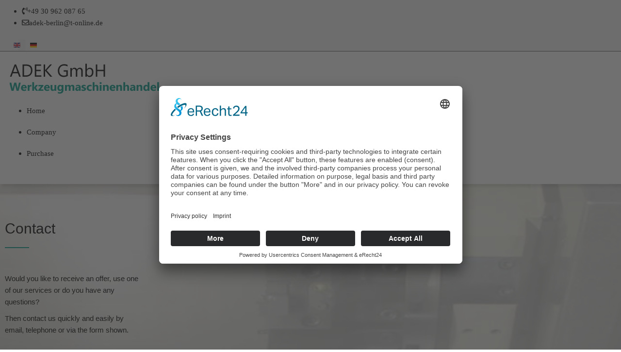

--- FILE ---
content_type: text/html; charset=utf-8
request_url: https://adek-berlin.de/en/contact
body_size: 13019
content:

<!DOCTYPE html>
<html lang="en-gb" dir="ltr" >
<head><!--adek-berlin--><!--JMG Disable Google Font 5.1.19--><!--20 js sources localized--><!--15 CSS sources localized-->
	<meta charset="utf-8">
	<meta name="generator" content="Joomla! - Open Source Content Management">
	<title>Contact</title>
	<link href="/en/contact?format=feed&amp;type=rss" rel="alternate" type="application/rss+xml" title="Contact">
	<link href="/en/contact?format=feed&amp;type=atom" rel="alternate" type="application/atom+xml" title="Contact">
	<link href="https://adek-berlin.de/en/contact" rel="alternate" hreflang="en-GB">
	<link href="https://adek-berlin.de/kontakt" rel="alternate" hreflang="de-DE">
	<link href="/favicon.ico" rel="icon" type="image/vnd.microsoft.icon">
<link href="/media/mod_languages/css/template.min.css?f283eb5cd4346fc52ffc28533e82fe1f" rel="stylesheet" />
	<link href="/media/vendor/joomla-custom-elements/css/joomla-alert.min.css?0.2.0" rel="stylesheet" />
	<link href="/components/com_pagebuilderck/assets/pagebuilderck.css?ver=2.18.6" rel="stylesheet" />
	<link href="/components/com_pagebuilderck/assets/font-awesome.min.css" rel="stylesheet" />
	<link href="/media/com_convertforms/css/convertforms.css?f283eb5cd4346fc52ffc28533e82fe1f" rel="stylesheet" />
	<link href="/plugins/system/cookiesck/assets/front.css?ver=3.3.1" rel="stylesheet" />
	<link href="/media/plg_system_imageeffectck/css/imageeffectck.css?ver=2.2.7" rel="stylesheet" />
	<link href="/plugins/system/mediabox_ck/assets/mediaboxck.css?ver=2.6.0" rel="stylesheet" />
	<link href="/modules/mod_maximenuck/themes/custom/css/maximenuck_maximenuck130.css" rel="stylesheet" />
	<link href="/media/com_maximenuck/assets/fontawesome.all.min.css" rel="stylesheet" />
	<link href="/modules/mod_maximenuck/themes/custom/css/maximenuck_maximenuck136.css" rel="stylesheet" />
	<style>.pbck-container { max-width: 1000px}</style>
	<style>@media only screen and (min-width:1201px){
.ckhide5 { display: none !important; } 
.ckstack5 > .inner { display: block; }
.ckstack5 > .inner > .blockck { float: none !important; width: auto !important; display: block; margin-left: 0 !important;}
}@media only screen and (max-width:1200px) and (min-width:993px){
.ckhide4 { display: none !important; } 
.ckstack4 > .inner { display: block; }
.ckstack4 > .inner > .blockck { float: none !important; width: auto !important; display: block; margin-left: 0 !important;}
}@media only screen and (max-width:992px) and (min-width:769px){
.ckhide3 { display: none !important; } 
.ckstack3 > .inner { display: block; }
.ckstack3 > .inner > .blockck { float: none !important; width: auto !important; display: block; margin-left: 0 !important;}
}@media only screen and (max-width:768px) and (min-width:577px){
.ckhide2 { display: none !important; } 
.ckstack2 > .inner { display: block; }
.ckstack2 > .inner > .blockck { float: none !important; width: auto !important; display: block; margin-left: 0 !important;}
}@media only screen and (max-width:576px){
.ckhide1 { display: none !important; } 
.ckstack1 > .inner { display: block; }
.ckstack1 > .inner > .blockck { float: none !important; width: auto !important; display: block; margin-left: 0 !important;}
}</style>
	<style>[data-id="maximenuck136"] .mobilemenuck-item-counter {
	display: inline-block;
	margin: 0 5px;
	padding: 10px;
	font-size: 12px;
	line-height: 0;
	background: rgba(0,0,0,0.3);
	color: #eee;
	border-radius: 10px;
	height: 20px;
	transform: translate(10px,-3px);
	box-sizing: border-box;
}

[data-id="maximenuck136"] .mobilemenuck-backbutton svg {
	width: 14px;
	fill: #fff;
	position: relative;
	left: -5px;
	top: -2px;
}
/* Mobile Menu CK - https://www.joomlack.fr */
/* Automatic styles */

.mobilemenuck-bar {display:none;position:relative;left:0;top:0;right:0;z-index:100;}
.mobilemenuck-bar-title {display: block;}
.mobilemenuck-bar-button {cursor:pointer;box-sizing: border-box;position:absolute; top: 0; right: 0;line-height:0.8em;font-family:Segoe UI;text-align: center;}
.mobilemenuck {box-sizing: border-box;width: 100%;}
.mobilemenuck-topbar {position:relative;}
.mobilemenuck-title {display: block;}
.mobilemenuck-button {cursor:pointer;box-sizing: border-box;position:absolute; top: 0; right: 0;line-height:0.8em;font-family:Segoe UI;text-align: center;}
.mobilemenuck a {display:block;text-decoration: none;}
.mobilemenuck a:hover {text-decoration: none;}
.mobilemenuck .mobilemenuck-item > div {position:relative;}
.mobilemenuck-lock-button.mobilemenuck-button {right:45px}
.mobilemenuck-lock-button.mobilemenuck-button svg {max-height:50%;}
.mobilemenuck-lock-button.mobilemenuck-button::after {display: block;content: "";height: 100%;width: 100%;z-index: 1;position: absolute;top: 0;left: 0;}
.mobilemenuck[data-display="flyout"] {overflow: initial !important;}
.mobilemenuck[data-display="flyout"] .level1 + .mobilemenuck-submenu {position:absolute;top:0;left:auto;display:none;height:100vh;left:100%;}
.mobilemenuck[data-display="flyout"] .level2 + .mobilemenuck-submenu {position:absolute;top:0;left:auto;display:none;height:100vh;left:100%;}
.mobilemenuck[data-display="flyout"][data-effect*="slideright"] .level1 + .mobilemenuck-submenu {right:100%;left:auto;}
.mobilemenuck[data-display="flyout"][data-effect*="slideright"] .level2 + .mobilemenuck-submenu {right:100%;left:auto;}
@media screen and (max-width: 640px) {
.mobilemenuck[data-display="flyout"] .level1 + .mobilemenuck-submenu {position:static;width: initial !important;height: initial;}
}
@media screen and (max-width: 1000px) {
.mobilemenuck[data-display="flyout"] .level2 + .mobilemenuck-submenu {position:static;width: initial !important;height: initial;}
}
.mobilemenuck-backbutton { cursor: pointer; }.mobilemenuck-backbutton:hover { opacity: 0.7; }/* for accordion */
.mobilemenuck-togglericon:after {cursor:pointer;text-align:center;display:block;position: absolute;right: 0;top: 0;content:"+";}
.mobilemenuck .open .mobilemenuck-togglericon:after {content:"-";}

[data-id="maximenuck136"] .mobilemenuck-bar-title {
	background: #FFFFFF;
	background-image: -o-linear-gradient(center top,#FFFFFF, #FFFFFF 100%);
	background-image: -webkit-gradient(linear, left top, left bottom,from(#FFFFFF), color-stop(100%, #FFFFFF));
	background-image: -moz-linear-gradient(center top,#FFFFFF, #FFFFFF 100%);
	background-image: linear-gradient(to bottom,#FFFFFF, #FFFFFF 100%);
	color: #FFFFFF;
	margin-right: 0px;
	margin-bottom: 0px;
	margin-left: 0px;
	padding-right: 0px;
	padding-bottom: 0px;
	padding-left: 0px;
	text-align: left;
	font-weight: normal;
	text-indent: 30px;
	line-height: 60px;
	font-size: 20px;
}

[data-id="maximenuck136"] .mobilemenuck-bar-title a {
	color: #FFFFFF;
	font-weight: normal;
	text-indent: 30px;
	line-height: 60px;
	font-size: 20px;
}

[data-id="maximenuck136"] .mobilemenuck-bar-button {
	-moz-border-radius: 50% 0px 0px 50%;
	-o-border-radius: 50% 0px 0px 50%;
	-webkit-border-radius: 50% 0px 0px 50%;
	border-radius: 50% 0px 0px 50%;
	height: 65px;
	width: 50px;
	color: #000000;
	margin-right: 20px;
	font-weight: bold;
	text-indent: 30px;
	line-height: 60px;
	font-size: 40px;
}

[data-id="maximenuck136"] .mobilemenuck-bar-button a {
	color: #000000;
	font-weight: bold;
	text-indent: 30px;
	line-height: 60px;
	font-size: 40px;
}

[data-id="maximenuck136"].mobilemenuck {
	background: #FFFFFF;
	background-image: -o-linear-gradient(center top,#FFFFFF, #FFFFFF 100%);
	background-image: -webkit-gradient(linear, left top, left bottom,from(#FFFFFF), color-stop(100%, #FFFFFF));
	background-image: -moz-linear-gradient(center top,#FFFFFF, #FFFFFF 100%);
	background-image: linear-gradient(to bottom,#FFFFFF, #FFFFFF 100%);
	color: #000000;
	margin-top: 10px;
	margin-right: 0px;
	margin-bottom: 0px;
	margin-left: 0px;
	padding-right: 0px;
	padding-bottom: 10px;
	padding-left: 10px;
	font-size: 15px;
}

[data-id="maximenuck136"].mobilemenuck a {
	color: #000000;
	font-size: 15px;
}

[data-id="maximenuck136"] .mobilemenuck-title {
	height: 60px;
	color: #FFFFFF;
	margin-right: 0px;
	margin-bottom: 0px;
	margin-left: 0px;
	text-align: left;
	text-indent: 20px;
	line-height: 60px;
	font-size: 20px;
}

[data-id="maximenuck136"] .mobilemenuck-title a {
	color: #FFFFFF;
	text-indent: 20px;
	line-height: 60px;
	font-size: 20px;
}

[data-id="maximenuck136"] .mobilemenuck-button {
	-moz-border-radius: 50% 50% 50% 50%;
	-o-border-radius: 50% 50% 50% 50%;
	-webkit-border-radius: 50% 50% 50% 50%;
	border-radius: 50% 50% 50% 50%;
	height: 60px;
	width: 60px;
	color: #000000;
	margin-bottom: 0px;
	margin-left: 0px;
	line-height: 60px;
	font-size: 40px;
}

[data-id="maximenuck136"] .mobilemenuck-button a {
	color: #000000;
	line-height: 60px;
	font-size: 40px;
}

[data-id="maximenuck136"] .mobilemenuck-item > .level1 {
	background: #000000;
	background: rgba(0,0,0,0.4);
	-pie-background: rgba(0,0,0,0.4);
	color: #FFFFFF;
	margin-top: 5px;
	margin-right: 10px;
	margin-bottom: 5px;
	margin-left: 10px;
	padding-top: 5px;
	padding-bottom: 5px;
	padding-left: 45px;
	line-height: 35px;
}

[data-id="maximenuck136"] .mobilemenuck-item > .level1 a {
	color: #FFFFFF;
	line-height: 35px;
}

[data-id="maximenuck136"] .mobilemenuck-item > .level2 {
	background: #000000;
	background: rgba(0,0,0,0.2);
	-pie-background: rgba(0,0,0,0.2);
	color: #FFFFFF;
	margin-top: 5px;
	margin-right: 10px;
	margin-bottom: 5px;
	margin-left: 10px;
	padding-top: 5px;
	padding-bottom: 5px;
	padding-left: 45px;
	line-height: 35px;
}

[data-id="maximenuck136"] .mobilemenuck-item > .level2 a {
	color: #FFFFFF;
	line-height: 35px;
}

[data-id="maximenuck136"] .level2 + .mobilemenuck-submenu .mobilemenuck-item > div {
	color: #FFFFFF;
	margin-top: 5px;
	margin-right: 10px;
	margin-bottom: 5px;
	margin-left: 10px;
	padding-top: 5px;
	padding-bottom: 5px;
	padding-left: 65px;
	line-height: 35px;
}

[data-id="maximenuck136"] .level2 + .mobilemenuck-submenu .mobilemenuck-item > div a {
	color: #FFFFFF;
	line-height: 35px;
}

[data-id="maximenuck136"] .mobilemenuck-togglericon:after {
	height: 35px;
	width: 35px;
	color: #FFFFFF;
	margin-right: 30px;
	line-height: 35px;
	font-size: 30px;
}

[data-id="maximenuck136"] .mobilemenuck-togglericon:after a {
	color: #FFFFFF;
	line-height: 35px;
	font-size: 30px;
}[data-id="maximenuck136"] + #mobilemenuck-overlay {
	position: fixed;
	top: 0;
	background: #000000;
	opacity: 0.3;
	left: 0;
	right: 0;
	bottom: 0;
	z-index: 9;
}.mobilemenuck-logo { text-align: center; }.mobilemenuck-logo-left { text-align: left; }.mobilemenuck-logo-right { text-align: right; }.mobilemenuck-logo a { display: inline-block; }</style>
	<style>
        #cf_2 .cf-btn:after { 
            border-radius: 5px
        }
    </style>
	<style>.convertforms {
                --color-primary: #4285F4;
--color-success: #0F9D58;
--color-danger: #DB4437;
--color-warning: #F4B400;
--color-default: #444;
--color-grey: #ccc;

            }
        </style>
	<style>#cf_2 {
                --font: Arial;
--max-width: 950px;
--background-color: none;
--border-radius: 0px;
--control-gap: 10px;
--label-color: #000000;
--label-size: 15px;
--label-weight: 400;
--input-color: #888888;
--input-text-align: left;
--input-background-color: #ffffff;
--input-border-color: #cccccc;
--input-border-radius: 3px;
--input-size: 15px;
--input-padding: 7px 10px;

            }
        </style>
	<style>.cf-field-hp {
	display: none;
	position: absolute;
	left: -9000px;
}</style>
	<style>  #ID1683632977646 > .inner {  	padding: 10px;  }  #ID1683632977646 {  }#ID1683632977646:hover {  }  #ID1683633157885 > .inner {  	background: #000000;  	background: rgba(0,0,0,0.15);  	-pie-background: rgba(0,0,0,0.15);  	padding: 30px;  }  #ID1683633157885 {  }#ID1683633157885:hover {  }  #row_ID1683632977597  {  	background:  url('/images/werkzeugmaschinen-back.jpg') center center no-repeat scroll;  	background-size: cover;  	padding-top: 5%;  	padding-bottom: 5%;  }    #row_ID1683632977597 a.pbck-link-wrap {  }    #row_ID1683632977597 a.pbck-link-wrap:hover,#row_ID1683632977597 .ckfakehover:hover > a.pbck-link-wrap {  }  #row_ID1683632977597 {  }#row_ID1683632977597:hover {  }[data-gutter="2%"][data-nb="2"]:not(.ckadvancedlayout) [data-width="25"] {width:24%;}[data-gutter="2%"][data-nb="2"].ckadvancedlayout [data-width="25"] {width:25%;}[data-gutter="2%"][data-nb="2"]:not(.ckadvancedlayout) [data-width="75"] {width:74%;}[data-gutter="2%"][data-nb="2"].ckadvancedlayout [data-width="75"] {width:75%;}</style>
	<style>
			#cookiesck {
				position:absolute;
				left:0;
				right: 0;
				top: 0;
				z-index: 1000000;
				min-height: 30px;
				color: #eeeeee;
				background: rgba(0,0,0,0.5);
				text-align: center;
				font-size: 14px;
				line-height: 14px;
			}
			#cookiesck_text {
				padding: 10px 0;
				display: inline-block;
			}
			#cookiesck_buttons {
				float: right;
			}
			.cookiesck_button,
			#cookiesck_accept,
			#cookiesck_decline,
			#cookiesck_settings,
			#cookiesck_readmore {
				float:left;
				padding:10px;
				margin: 5px;
				border-radius: 3px;
				text-decoration: none;
				cursor: pointer;
				transition: all 0.2s ease;
			}
			#cookiesck_readmore {
				float:right;
				color: #fff;
				border: 2px solid transparent;
				transition: all 0.2s ease;
			}
			#cookiesck_readmore:hover {
				border: 2px solid #fff;
			}
			#cookiesck_accept {
				background: #1176a6;
				border: 2px solid #1176a6;
				color: #f5f5f5;
			}
			#cookiesck_accept:hover {
				background: transparent;
				border: 2px solid darkturquoise;
				color: darkturquoise;
			}
			#cookiesck_decline {
				background: #000;
				border: 2px solid #000;
				color: #f5f5f5;
			}
			#cookiesck_decline:hover {
				background: transparent;
				border: 2px solid #fff;
				color: #fff;
			}
			#cookiesck_settings {
				background: #fff;
				border: 2px solid #fff;
				color: #000;
			}
			#cookiesck_settings:hover {
				background: transparent;
				border: 2px solid #fff;
				color: #fff;
			}
			#cookiesck_options {
				display: none;
				width: 30px;
				height: 30px;
				border-radius: 15px;
				box-sizing: border-box;
				position: fixed;
				bottom: 0;
				left: 0;
				margin: 10px;
				border: 1px solid #ccc;
				cursor: pointer;
				background: #fff url(/plugins/system/cookiesck/assets/cookies-icon.svg) center center no-repeat;
				background-size: 80% auto;
				z-index: 1000000;
			}
			#cookiesck_options > .inner {
				display: none;
				width: max-content;
				margin-top: -40px;
				background: rgba(0,0,0,0.7);
				position: absolute;
				font-size: 14px;
				color: #fff;
				padding: 4px 7px;
				border-radius: 3px;
			}
			#cookiesck_options:hover > .inner {
				display: block;
			}
			#cookiesck > div {
				display: flex;
				justify-content: space-around;
				align-items: center;
				flex-direction: column;
			}
			
			
			.cookiesck-iframe-wrap-text {
				position: absolute;
				width: 100%;
				padding: 10px;
				color: #fff;
				top: 50%;
				transform: translate(0,-60%);
				text-align: center;
			}
			.cookiesck-iframe-wrap:hover .cookiesck-iframe-wrap-text {
				color: #333;
			}

		</style>
	<style>.scrollToTop {
			padding: 10px;
			margin: 20px;
			text-align: center; 
			font-weight: bold;
			text-decoration: none;
			position:fixed;
			bottom: 0;
			right: 0;
			opacity: 0;
			transition: opacity 0.2s ease;
			z-index: 100;
			width: 100px;
			height: 100px;
			color: inherit;
			font-size: inheritpx;
			font-family: inherit;
			background-color: none;
			background-image: url(/plugins/system/scrolltock/images/arrow_up.png);
			background-position: center center ;
			background-repeat: no-repeat;
			border: 0px transparent solid;
			border-radius: 0px;
			box-shadow: transparent 0 0 0px;
		}
		.scrollToTop:hover {
			text-decoration:none;
			color: ;
		}.scrolltotop-show { opacity: 1; }</style>
	<style>
			#mbCenter, #mbToolbar {
	background-color: #1a1a1a;
	-webkit-border-radius: 10px;
	-khtml-border-radius: 10px;
	-moz-border-radius: 10px;
	border-radius: 10px;
	-webkit-box-shadow: 0px 5px 20px rgba(0,0,0,0.50);
	-khtml-box-shadow: 0px 5px 20px rgba(0,0,0,0.50);
	-moz-box-shadow: 0px 5px 20px rgba(0,0,0,0.50);
	box-shadow: 0px 5px 20px rgba(0,0,0,0.50);
	/* For IE 8 */
	-ms-filter: "progid:DXImageTransform.Microsoft.Shadow(Strength=5, Direction=180, Color='#000000')";
	/* For IE 5.5 - 7 */
	filter: progid:DXImageTransform.Microsoft.Shadow(Strength=5, Direction=180, Color='#000000');
	}
	
	#mbOverlay {
		background-color: #000;
	}
	
	#mbCenter.mbLoading {
		background-color: #1a1a1a;
	}
	
	#mbBottom {
		color: #999;
	}
	
	#mbTitle, #mbPrevLink, #mbNextLink, #mbCloseLink, #mbPlayLink, #mbPauseLink, #mbZoomMinus, #mbZoomValue, #mbZoomPlus {
		color: #fff;
	}
		</style>
	<style>#ID1683622506130 {  }#ID1683622506130:hover {  }#ID1683622854109 {  }#ID1683622854109:hover {  }#ID1683622412517 {  }#ID1683622412517:hover {  }[data-gutter="2%"][data-nb="1"]:not(.ckadvancedlayout) [data-width="100"] {width:100%;}[data-gutter="2%"][data-nb="1"].ckadvancedlayout [data-width="100"] {width:100%;}</style>
	<style>  #ID1683537479152 .imageck img {  }  #ID1683537479152 {  }#ID1683537479152:hover {  }  #ID1633598699830 > .inner {  	margin-bottom: 15px;  }  #ID1633598699830 {  }#ID1633598699830:hover {  }  #ID1633598702430 > .inner {  	margin-bottom: 15px;  }  #ID1633598702430 {  }#ID1633598702430:hover {  }#ID1683537611288 {  }#ID1683537611288:hover {  }  #row_ID1633598652021  {  	padding-top: 1%;  	padding-bottom: 1%;  }    #row_ID1633598652021 a.pbck-link-wrap {  }    #row_ID1633598652021 a.pbck-link-wrap:hover,#row_ID1633598652021 .ckfakehover:hover > a.pbck-link-wrap {  }  #row_ID1633598652021 {  }#row_ID1633598652021:hover {  }[data-gutter="2%"][data-nb="1"]:not(.ckadvancedlayout) [data-width="100"] {width:100%;}[data-gutter="2%"][data-nb="1"].ckadvancedlayout [data-width="100"] {width:100%;}[data-gutter="2%"][data-nb="3"]:not(.ckadvancedlayout) [data-width="33.333333333333336"] {width:32%;}[data-gutter="2%"][data-nb="3"].ckadvancedlayout [data-width="33.333333333333336"] {width:33.333333333333336%;}[data-gutter="2%"][data-nb="3"]:not(.ckadvancedlayout) [data-width="33.333333333333336"] {width:32%;}[data-gutter="2%"][data-nb="3"].ckadvancedlayout [data-width="33.333333333333336"] {width:33.333333333333336%;}[data-gutter="2%"][data-nb="3"]:not(.ckadvancedlayout) [data-width="33.333333333333336"] {width:32%;}[data-gutter="2%"][data-nb="3"].ckadvancedlayout [data-width="33.333333333333336"] {width:33.333333333333336%;}</style>
	<style>#maximenuck136-mobile-bar, #maximenuck136-mobile-bar-wrap-topfixed { display: none; }
	@media only screen and (max-width:992px){
	#maximenuck136 { display: none !important; }
	#maximenuck136-mobile-bar, #maximenuck136-mobile-bar-wrap-topfixed { display: block; }
	.mobilemenuck-hide {display: none !important;}
     }</style>
	<style>  #ID1683538374672 > .inner {  	padding-left: 10px;  }  #ID1683538374672 {  }#ID1683538374672:hover {  }  #ID1683538395331 > .inner {  	margin-top: 10px;  	margin-left: 30px;  }  #ID1683538395331 {  }#ID1683538395331:hover {  }  #row_ID1683537349309  {  	background: #f5f5f5;  	border-bottom: #585858 1px solid;  }    #row_ID1683537349309 a.pbck-link-wrap {  }    #row_ID1683537349309 a.pbck-link-wrap:hover,#row_ID1683537349309 .ckfakehover:hover > a.pbck-link-wrap {  }  #row_ID1683537349309 {  }#row_ID1683537349309:hover {  }#ID1683554088965 {  }#ID1683554088965:hover {  }  #block_ID1683537309857  {  }    #block_ID1683537309857 a.pbck-link-wrap {  }    #block_ID1683537309857 a.pbck-link-wrap:hover,#block_ID1683537309857 .ckfakehover:hover > a.pbck-link-wrap {  }  #block_ID1683537309857 {  }#block_ID1683537309857:hover {  }#ID1683537339966 {  }#ID1683537339966:hover {  }  #row_ID1683537255387  {  	padding-top: 20px;  	padding-right: 10px;  	padding-bottom: 20px;  	padding-left: 20px;  }    #row_ID1683537255387 a.pbck-link-wrap {  }    #row_ID1683537255387 a.pbck-link-wrap:hover,#row_ID1683537255387 .ckfakehover:hover > a.pbck-link-wrap {  }  #row_ID1683537255387 {  }#row_ID1683537255387:hover {  }[data-gutter="2%"][data-nb="2"]:not(.ckadvancedlayout) [data-width="77"] {width:76%;}[data-gutter="2%"][data-nb="2"].ckadvancedlayout [data-width="77"] {width:77%;}[data-gutter="2%"][data-nb="2"]:not(.ckadvancedlayout) [data-width="23"] {width:22%;}[data-gutter="2%"][data-nb="2"].ckadvancedlayout [data-width="23"] {width:23%;}[data-gutter="2%"][data-nb="2"]:not(.ckadvancedlayout) [data-width="40"] {width:39%;}[data-gutter="2%"][data-nb="2"].ckadvancedlayout [data-width="40"] {width:40%;}[data-gutter="2%"][data-nb="2"]:not(.ckadvancedlayout) [data-width="60"] {width:59%;}[data-gutter="2%"][data-nb="2"].ckadvancedlayout [data-width="60"] {width:60%;}</style>
<script src="/media/vendor/jquery/js/jquery.min.js?3.7.1"></script>
	<script src="/media/legacy/js/jquery-noconflict.min.js?647005fc12b79b3ca2bb30c059899d5994e3e34d"></script>
	<script type="application/json" class="joomla-script-options new">{"com_convertforms":{"baseURL":"\/en\/component\/convertforms","debug":false},"joomla.jtext":{"COM_CONVERTFORMS_INVALID_RESPONSE":"COM_CONVERTFORMS_INVALID_RESPONSE","COM_CONVERTFORMS_INVALID_TASK":"COM_CONVERTFORMS_INVALID_TASK","MEDIABOXCK_SHARE":"Share","MEDIABOXCK_EMAIL":"Email","ERROR":"Error","MESSAGE":"Message","NOTICE":"Notice","WARNING":"Warning","JCLOSE":"Close","JOK":"OK","JOPEN":"Open"},"system.paths":{"root":"","rootFull":"https:\/\/adek-berlin.de\/","base":"","baseFull":"https:\/\/adek-berlin.de\/"},"csrf.token":"5a32589d322a18f5a3b21f2213b2f4cb","system.keepalive":{"interval":1740000,"uri":"\/en\/component\/ajax\/?format=json"}}</script>
	<script src="/media/system/js/core.min.js?37ffe4186289eba9c5df81bea44080aff77b9684"></script>
	<script src="/media/system/js/keepalive-es5.min.js?4eac3f5b0c42a860f0f438ed1bea8b0bdddb3804" defer nomodule></script>
	<script src="/media/system/js/messages-es5.min.js?c29829fd2432533d05b15b771f86c6637708bd9d" nomodule defer></script>
	<script src="/media/system/js/keepalive.min.js?9f10654c2f49ca104ca0449def6eec3f06bd19c0" type="module"></script>
	<script src="/media/system/js/messages.min.js?7f7aa28ac8e8d42145850e8b45b3bc82ff9a6411" type="module"></script>
	<script src="/components/com_pagebuilderck/assets/jquery-uick.min.js?ver=2.18.6"></script>
	<script src="/components/com_pagebuilderck/assets/pagebuilderck.js?ver=2.18.6"></script>
	<script src="/components/com_pagebuilderck/assets/parallaxbackground.js?ver=2.18.6"></script>
	<script src="/media/com_convertforms/js/site.js?f283eb5cd4346fc52ffc28533e82fe1f"></script>
	<script src="/plugins/system/cookiesck/assets/front.js?ver=3.3.1"></script>
	<script src="/media/plg_system_imageeffectck/js/imageeffectck.js"></script>
	<script src="/plugins/system/mediabox_ck/assets/mediaboxck.min.js?ver=2.6.2"></script>
	<script src="/modules/mod_maximenuck/assets/maximenuck.min.js"></script>
	<script src="/media/plg_system_mobilemenuck/assets/mobilemenuck.js?ver=1.5.9"></script>
	<script>var PAGEBUILDERCK_DISABLE_ANIMATIONS = "0";</script>
	<script>
var COOKIESCK = {
	ALLOWED : ["cookiesck","cookiesckiframes","5186c94727c4abb536e2250f7fd77a87"]
	, VALUE : 'yes'
	, UNIQUE_KEY : 'e04f48afc28d9777480f16bc7b9585e4'
	, LOG : '0'
	, LIST : '{}'
	, LIFETIME : '365'
	, DEBUG : '0'
	, TEXT : {
		INFO : 'By visiting our website you agree that we are using cookies to ensure you to get the best experience.'
		, ACCEPT_ALL : 'Accept all'
		, ACCEPT_ALL : 'Accept all'
		, DECLINE_ALL : 'Decline all'
		, SETTINGS : 'Customize'
		, OPTIONS : 'Cookies options'
		, CONFIRM_IFRAMES : 'Please confirm that you want to enable the iframes'
	}
};
console.log("COOKIES CK MESSAGE : The list of cookies is empty. Please check the documentation");jQuery(document).ready(function(){ckInitCookiesckIframes();});</script>
	<script>
	var Scrolltock = function(container) {
				if (! container) container = jQuery(document);
				jQuery('a.scrollTo', container).click( function(event) {
					var pageurl = window.location.href.split('#');
					var linkurl = jQuery(this).attr('href').split('#');

					if ( jQuery(this).attr('href').indexOf('#') != 0
						&& ( ( jQuery(this).attr('href').indexOf('http') == 0 && pageurl[0] != linkurl[0] )
						|| jQuery(this).attr('href').indexOf('http') != 0 && pageurl[0] != 'https://adek-berlin.de/' + linkurl[0].replace('/', '') )
						) {
						// here action is the natural redirection of the link to the page
					} else {
						
						jQuery(this).scrolltock();
						setTimeout(function(){ jQuery(this).scrolltock(); }, 1000); // add timer to fix issue with page load
					}
				});
			}
			jQuery(document).ready(function($){$(document.body).append('<a href="#" class="scrollToTop"></a>');
					//Check to see if the window is top if not then display button
					$(window).scroll(function(){
						if ($(this).scrollTop() > 100) {
							$('.scrollToTop').addClass('scrolltotop-show');
						} else {
							$('.scrollToTop').removeClass('scrolltotop-show');
						}
					});

					//Click event to scroll to top
					$('.scrollToTop').click(function(){
						$('html, body').animate({scrollTop : 0},1000);
						return false;
					});
				Scrolltock();

				$.fn.scrolltock = function() {
					var link = $(this);
					var page = jQuery(this).attr('href');
					if (page === undefined) return;
					var pattern = /#(.*)/;
					var targetEl = page.match(pattern);
					if (! targetEl.length) return;
					if (! jQuery(targetEl[0]).length) return;

					// close the menu hamburger
					if (link.parents('ul.nav,ul.menu,ul.maximenuck').length) {
						var menu = $(link.parents('ul.nav,ul.menu,ul.maximenuck')[0]);
						if (menu.parent().find('> .mobileckhambuger_toggler').length && menu.parent().find('> .mobileckhambuger_toggler').attr('checked') == 'checked') {
							menu.animate({'opacity' : '0'}, function() { menu.parent().find('> .mobileckhambuger_toggler').attr('checked', false); menu.css('opacity', '1'); });
						}
					}

					var speed = link.attr('data-speed') ? link.attr('data-speed') : 1000;
					var isMobile = ($(window).width() <= 0);
					if (isMobile) {
						var offsety = link.attr('data-mobile-offset') ? parseInt(link.attr('data-mobile-offset')) : 0;
					} else {
						var offsety = link.attr('data-offset') ? parseInt(link.attr('data-offset')) : -205;
					}
					jQuery('html, body').animate( { scrollTop: jQuery(targetEl[0]).offset().top + offsety }, speed, scrolltock_setActiveItem() );
					return false;
				}
				// Cache selectors
				var lastId,
				baseItems = jQuery('a.scrollTo');
				// Anchors corresponding to menu items
				scrollItems = baseItems.map(function(){
					// if (! jQuery(jQuery(this).attr('href')).length) return;
					var pattern = /#(.*)/;
					var targetEl = jQuery(this).attr('href').match(pattern);

						if (targetEl == null ) return;
						if (! targetEl[0]) return;
						if (! jQuery(targetEl[0]).length) return;
						var item = jQuery(targetEl[0]);
					if (item.length) { return item; }
				});
				// Bind to scroll
				jQuery(window).scroll(function(){
					scrolltock_setActiveItem();
				});
				
				function scrolltock_setActiveItem() {
					var isMobile = ($(window).width() <= 0);
					if (isMobile) {
						var offsety = 0;
					} else {
						var offsety = -205;
					}
					// Get container scroll position
					var fromTop = jQuery(this).scrollTop()- (offsety) + 2;

					// Get id of current scroll item
					var cur = scrollItems.map(function(){
						if (jQuery(this).offset().top < fromTop)
							return this;
					});
					if (cur.length) {
						// Get the id of the current element
						cur = cur[cur.length-1];
						var id = cur && cur.length ? cur[0].id : '';
						var targetParent = baseItems.end().filter('[href$="#'+id+'"]').parent();

						if (lastId !== id || !targetParent.hasClass('active')) {
						   lastId = id;
						   // Set/remove active class
							baseItems.parent().parent().find('.active').removeClass('active');
							baseItems
							 .parent().removeClass('active')
							 .end().filter('[href$="#'+id+'"]').parent().addClass('active');
						}
					} else {
						baseItems.parent().parent().find('.active').removeClass('active');
						baseItems.parent().removeClass('active');
					}                  
				}
			}); // end of dom ready

			window.addEventListener("load", function(event) {

				var pageurl, pattern, targetPage;
				pageurl = window.location.href;
				pattern = /#(.*)/;
				targetPage = pageurl.match(pattern);

				var scrolltock_animate = function() {
					jQuery('html, body').animate( { scrollTop: jQuery(targetPage[0]).offset().top + -205 }, 1000 );
				}
				if (targetPage && jQuery(targetPage[0]).length) {
					scrolltock_removeHashFromUrl();
					scrolltock_animate();
					setTimeout(function(){ scrolltock_animate(); }, 1000);
				}
			});

			function scrolltock_removeHashFromUrl() {
				var uri = window.location.toString();
	  
				if (uri.indexOf("#") > 0) {
					var clean_uri = uri.substring(0,
									uri.indexOf("#"));
	  
					window.history.replaceState({},
							document.title, clean_uri);
				}
			}
			</script>
	<script>
						Mediabox.scanPage = function() {
							var links = jQuery('a').filter(function(i) {
								if ( jQuery(this).attr('rel') 
										&& jQuery(this).data('mediaboxck_done') != '1') {
									var patt = new RegExp(/^lightbox/i);
									return patt.test(jQuery(this).attr('rel'));
								}
							});
							if (! links.length) return false;

							new Mediaboxck(links, {
								overlayOpacity : 	0.7,
								resizeOpening : 	1,
								resizeDuration : 	240,
								initialWidth : 		320,
								initialHeight : 	180,
								fullWidth : 		'0',
								defaultWidth : 		'640',
								defaultHeight : 	'360',
								showCaption : 		1,
								showCounter : 		1,
								loop : 				0,
								isMobileEnable: 	1,
								// mobileDetection: 	'resolution',
								isMobile: 			false,
								mobileResolution: 	'640',
								attribType :		'rel',
								showToolbar :		'0',
								diapoTime :			'3000',
								diapoAutoplay :		'0',
								toolbarSize :		'normal',
								medialoop :		false,
								showZoom :		0,
								share :		0,
								theme :		'default',
								counterText: '({x} of {y})',
							}, null, function(curlink, el) {
								var rel0 = curlink.rel.replace(/[[]|]/gi," ");
								var relsize = rel0.split(" ");
								return (curlink == el) || ((curlink.rel.length > 8) && el.rel.match(relsize[1]));
							});
						};
					jQuery(document).ready(function(){
						Mediabox.scanPage();
					});
</script>
	<script>jQuery(document).ready(function(){new Maximenuck('#maximenuck130', {fxtransition : 'linear',dureeIn : 0,dureeOut : 500,menuID : 'maximenuck130',testoverflow : '0',orientation : 'horizontal',behavior : 'mouseover',opentype : 'open',offcanvaswidth : '300px',offcanvasbacktext : 'Back',fxdirection : 'normal',directionoffset1 : '30',directionoffset2 : '30',showactivesubitems : '0',ismobile : 0,menuposition : '0',effecttype : 'dropdown',topfixedeffect : '1',topfixedoffset : '',clickclose : '0',closeclickoutside : '0',clicktoggler : '0',fxduration : 500});});</script>
	<script>jQuery(document).ready(function(){new Maximenuck('#maximenuck136', {fxtransition : 'linear',dureeIn : 0,dureeOut : 500,menuID : 'maximenuck136',testoverflow : '0',orientation : 'horizontal',behavior : 'mouseover',opentype : 'open',offcanvaswidth : '300px',offcanvasbacktext : 'Back',fxdirection : 'normal',directionoffset1 : '30',directionoffset2 : '30',showactivesubitems : '0',ismobile : 0,menuposition : '0',effecttype : 'dropdown',topfixedeffect : '1',topfixedoffset : '',clickclose : '0',closeclickoutside : '0',clicktoggler : '0',fxduration : 500});});</script>
	<script>jQuery(document).ready(function(){ new MobileMenuCK(jQuery('#maximenuck136'), {menubarbuttoncontent : '&#x2261;',topbarbuttoncontent : '×',showmobilemenutext : 'none',mobilemenutext : '&nbsp;',container : 'menucontainer',detectiontype : 'resolution',resolution : '992',usemodules : '0',useimages : '0',showlogo : '1',showdesc : '0',displaytype : 'accordion',displayeffect : 'topfixed',menuwidth : '300',openedonactiveitem : '0',mobilebackbuttontext : 'Back',menuselector : 'ul.maximenuck',uriroot : '',tooglebarevent : 'click',tooglebaron : 'all',logo_source : 'custom',logo_image : 'images/logo02.png#joomlaImage://local-images/logo02.png?width=319&height=62',logo_link : '/startseite',logo_alt : 'ADEK-Berlin',logo_position : 'left',logo_width : '250px',logo_height : '',logo_margintop : '',logo_marginright : '',logo_marginbottom : '',logo_marginleft : '',topfixedeffect : 'always',lock_button : '0',lock_forced : '0',accordion_use_effects : '0',accordion_toggle : '0',show_icons : '0',counter : '0',hide_desktop : '1',overlay : '1',menuid : 'maximenuck136',merge : '',beforetext : '',aftertext : '',mergeorder : '',logo_where : '1,2',logoimage : 'images/logo02.png#joomlaImage://local-images/logo02.png?width=319&height=62',uriroot : ''}); });</script>
	<link href="https://adek-berlin.de/kontakt" rel="alternate" hreflang="x-default">

		<meta name="viewport" content="width=device-width, initial-scale=1.0" />
						<link rel="stylesheet" href="/templates/adek-berlin/css/template.css?ver=634396" type="text/css" />
	
	<link rel="stylesheet" href="/media/system/css/joomla-fontawesome.min.css" type="text/css" />
	<link rel="stylesheet" href="/templates/adek-berlin/css/mobile.css?ver=634396" type="text/css" />
	<script src="/templates/adek-berlin/js/topfixedwrapper.js" type="text/javascript" ></script>
	<script type="text/javascript">
	jQuery(document).ready(function(){ new TCK_TopFixedWrapper('#wrapper1', {offset : '',effect : '0',resolution : ''}); });
	</script>


	<!--[if lt IE 9]>
		<script src="/media/jui/js/html5.js"></script>
	<![endif]--> 
<script id="usercentrics-cmp" async data-eu-mode="true" data-settings-id="spsJ_CJBnrLNs3" src="https://app.eu.usercentrics.eu/browser-ui/latest/loader.js"></script>
<script type="application/javascript" src="https://sdp.eu.usercentrics.eu/latest/uc-block.bundle.js"></script>
<link rel="apple-touch-icon" sizes="57x57" href="/apple-icon-57x57.png">
<link rel="apple-touch-icon" sizes="60x60" href="/apple-icon-60x60.png">
<link rel="apple-touch-icon" sizes="72x72" href="/apple-icon-72x72.png">
<link rel="apple-touch-icon" sizes="76x76" href="/apple-icon-76x76.png">
<link rel="apple-touch-icon" sizes="114x114" href="/apple-icon-114x114.png">
<link rel="apple-touch-icon" sizes="120x120" href="/apple-icon-120x120.png">
<link rel="apple-touch-icon" sizes="144x144" href="/apple-icon-144x144.png">
<link rel="apple-touch-icon" sizes="152x152" href="/apple-icon-152x152.png">
<link rel="apple-touch-icon" sizes="180x180" href="/apple-icon-180x180.png">
<link rel="icon" type="image/png" sizes="192x192"  href="/android-icon-192x192.png">
<link rel="icon" type="image/png" sizes="32x32" href="/favicon-32x32.png">
<link rel="icon" type="image/png" sizes="96x96" href="/favicon-96x96.png">
<link rel="icon" type="image/png" sizes="16x16" href="/favicon-16x16.png">
<link rel="manifest" href="/manifest.json">
<meta name="msapplication-TileColor" content="#ffffff">
<meta name="msapplication-TileImage" content="/ms-icon-144x144.png">
<meta name="theme-color" content="#ffffff">	<link rel="stylesheet" href="/templates/adek-berlin/css/custom.css?ver=634396" type="text/css" />
</head>
<body class="com_content -body view-category layout-blog no-task  itemid-280 pageid-16 ltr ">
<div id="wrapper1" class="tck-wrapper">
	<div class="inner ">

		<div id="block1" >
		<div class="inner " data-position="head-kontakt">
			<div class="head-kontakt  tck-module" aria-label="Head-Kontakt-Logo-Navi EN">
		<div class="tck-module-text">
		<div class="pagebuilderck ">
	  				  				  				  				  				  				  				  				  				  				  				  				  				  				  				  				  				  				  				  				  				  				  				  				  				  				  				  				  				  				  				  				  				  				  				  				  				  				  				  				  				  				  				  				  				  				  				  				  				  				  				  				  				  				  				  				  				  				  									  							<div class="rowck ckstack3 ckstack2 ckstack1 uick-sortable noreplayck" id="row_ID1683537349309" data-gutter="2%" data-nb="2" style="position: relative;" data-columns-space-between="1" data-fixedwidth="1280"><div class="inner animate clearfix" style="max-width: 1280px;"><div class="blockck" id="block_ID1683537349309" data-real-width="76%" data-width="77" style="position: relative;"><div class="inner animate resizable"><div class="innercontent uick-sortable"><div id="ID1683538374672" class="cktype ckhide3 ckhide2 ckhide1" data-type="module" style="position: relative;">  			  			<div class="moduleck inner"><!-- debut Maximenu CK --> 	<div class="maximenuckh ltr" id="maximenuck130" style="z-index:10;"> 						<ul class="maximenuck"> 				<li data-level="1" class="maximenuck item272 first level1" style="z-index : 12000;" ><a  data-hover="+49 30 962 087 65" class="maximenuck" href="tel:+49 30 962 087 65"><span class="titreck"  data-hover="+49 30 962 087 65"><span class="maximenuiconck fas fa-phone-volume"></span><span class="titreck-text"><span class="titreck-title">+49 30 962 087 65</span></span></span></a> 		</li><li data-level="1" class="maximenuck item273 last level1" style="z-index : 11999;" ><a  data-hover="adek-berlin@t-online.de" class="maximenuck" href="mailto:adek-berlin@t-online.de"><span class="titreck"  data-hover="adek-berlin@t-online.de"><span class="maximenuiconck far fa-envelope"></span><span class="titreck-text"><span class="titreck-title">adek-berlin@t-online.de</span></span></span></a></li>            </ul>     </div>     <!-- fin maximenuCK --> </div>  		</div></div></div></div><div class="blockck" id="block_ID1683538385807" data-real-width="22%" data-width="23" style="position: relative;"><div class="inner animate resizable"><div class="innercontent uick-sortable"><div id="ID1683538395331" class="cktype" data-type="module" style="position: relative;">  			  			<div class="moduleck inner"><div class="mod-languages">     <p class="visually-hidden" id="language_picker_des_131">Select your language</p>       <ul aria-labelledby="language_picker_des_131" class="mod-languages__list lang-inline">                                              <li class="lang-active">                 <a aria-current="true"  href="https://adek-berlin.de/en/contact">                                                                         <img title="English (United Kingdom)" src="/media/mod_languages/images/en_gb.gif" alt="English (United Kingdom)">                                                            </a>             </li>                                         <li>                 <a  href="/de/kontakt">                                                                         <img title="Deutsch (Deutschland)" src="/media/mod_languages/images/de_de.gif" alt="Deutsch (Deutschland)">                                                            </a>             </li>                 </ul>  </div> </div>  		</div></div></div></div></div></div><div class="rowck ckstack2 ckstack1 uick-sortable noreplayck ckalign4 ckstack3" id="row_ID1683537255387" data-gutter="2%" data-nb="2" data-fixedwidth="1280" data-columns-space-between="1" style="position: relative;"><div class="inner animate clearfix" style="max-width: 1280px;"><div class="blockck ckhide1" id="block_ID1683537255388" data-real-width="39%" data-width="40" style="position: relative;"><div class="inner animate resizable"><div class="innercontent uick-sortable"><div id="ID1683554088965" class="cktype has-success ckhide2 ckhide3" data-type="text" style="position: relative;">  			  			<div class="cktext inner" style="position: relative;" spellcheck="false"><div class="logomobil"><p><a href="/startseite" data-mce-href="startseite"><img src="/../images/logo02.png" width="319" height="62" loading="lazy" data-path="local-images:/logo02.png" data-mce-src="../../images/logo02.png"></a></p></div></div>  		</div></div></div></div><div class="blockck noreplayck" id="block_ID1683537309857" data-real-width="59%" data-width="60" style="position: relative;"><div class="inner animate resizable"><div class="innercontent uick-sortable"><div id="ID1683537339966" class="cktype" data-type="module" style="position: relative;">  			  			<div class="moduleck inner"><!-- debut Maximenu CK --> 	<div class="maximenuckh ltr" id="maximenuck136" style="z-index:10;"> 						<ul class="maximenuck"> 				<li data-level="1" class="maximenuck item277 first level1" style="z-index : 12000;" ><a  data-hover="Home" class="maximenuck" href="/en/"><span class="titreck"  data-hover="Home"><span class="titreck-text"><span class="titreck-title">Home</span></span></span><img src="/images/home-nav.jpg#joomlaImage://local-images/home-nav.jpg?width=57&amp;height=20" alt="Home" style="display: block; margin: 0 auto;" /> </a> 		</li><li data-level="1" class="maximenuck item278 level1" style="z-index : 11999;" ><a  data-hover="Company" class="maximenuck" href="/en/company"><span class="titreck"  data-hover="Company"><span class="titreck-text"><span class="titreck-title">Company</span></span></span><img src="/images/company-nav.jpg#joomlaImage://local-images/company-nav.jpg?width=95&amp;height=20" alt="Company" style="display: block; margin: 0 auto;" /> </a> 		</li><li data-level="1" class="maximenuck item279 last level1" style="z-index : 11998;" ><a  data-hover="Purchase" class="maximenuck" href="/en/purchase"><span class="titreck"  data-hover="Purchase"><span class="titreck-text"><span class="titreck-title">Purchase</span></span></span><img src="/images/purchase-nav.jpg#joomlaImage://local-images/purchase-nav.jpg?width=97&amp;height=20" alt="Purchase" style="display: block; margin: 0 auto;" /> </a></li>            </ul>     </div>     <!-- fin maximenuCK --> </div>  		</div></div></div></div></div></div></div>
	</div>
</div>

		</div>
	</div>
	
	</div>
</div>
<div id="wrapper" class="tck-wrapper">
	<div class="inner ">

	<div id="maincontent" class="maincontent noleft noright">
		<div class="inner clearfix">
											<div id="system-message-container" aria-live="polite"></div>

											<div class="com-content-category-blog blog tck-blog" itemscope itemtype="https://schema.org/Blog">
	
		
	
	
	
				<div class="com-content-category-blog__items blog-items items-leading  ">
							<div class="com-content-category-blog__item blog-item tck-article"
					itemprop="blogPost" itemscope itemtype="https://schema.org/BlogPosting">
						

<div class="item-content">
	
	

	
		
		
						
			<div class="tck-article-body">
	<div class="pagebuilderck"><div class="rowck ckstack3 ckstack2 ckstack1 uick-sortable noreplayck" id="row_ID1683632977597" data-gutter="2%" data-nb="2" style="position: relative;" data-columns-space-between="1" data-fixedwidth="1280"><div class="inner animate clearfix" style="max-width: 1280px;"><div class="blockck" id="block_ID1683632977597" data-real-width="24%" data-width="25" style="position: relative;"><div class="inner animate resizable"><div class="innercontent uick-sortable"><div id="ID1683632977646" class="cktype has-success" data-type="text" style="position: relative;">  			  			<div class="cktext inner" style="position: relative;" spellcheck="false"><h2>Contact</h2><p><img src="/images/navborder.jpg" alt="" data-mce-src="../images/navborder.jpg"></p><p><br></p><p>Would you like to receive an offer, use one of our services or do you have any questions?</p><p>Then contact us quickly and easily by email, telephone or via the form shown.</p><p><br></p></div>  		</div></div></div></div><div class="blockck" id="block_ID1683632982237" data-real-width="74%" data-width="75" style="position: relative;"><div class="inner animate resizable"><div class="innercontent uick-sortable"><div id="ID1683633157885" class="cktype" data-type="module" style="position: relative;">  			  			<div class="moduleck inner">  <div id="cf_2" class="convertforms cf cf-img-above cf-form-bottom cf-success-hideform  cf-hasLabels   cf-labelpos-top" data-id="2">  	<form name="cf2" id="cf2" method="post" action="#">  				<div class="cf-content-wrap cf-col-16">  			<div class="cf-content cf-col-16">  												<div class="cf-content-text cf-col" >  					<div style="line-height: 18px; color: #000000;">  <p><span style="color: #000000;"><strong><br />Data protection note</strong></span><br /><span style="color: #000000;"> I agree to my data being used to process my request. I can find further information and instructions on revocation in the <a style="color: #000000; font-weight: bold;" href="/en/privacy-policy">data protection </a>declaration.</span></p>  <hr /></div>				</div>  							</div>  		</div>  				<div class="cf-form-wrap cf-col-16" style="background-color:none">  			<div class="cf-response"></div>  			  							<div class="cf-fields">  					  <div class="cf-control-group" data-key="5" data-name="Consent Data protection" data-label="Consent Data protection" data-type="checkbox" data-required>  			<div class="cf-control-label">  			<label class="cf-label" for="form2_consent-data-protection">  				Consent Data protection									<span class="cf-required-label">*</span>  							</label>  		</div>  		<div class="cf-control-input">  		  <div class="cf-list">  			<div class="cf-checkbox-group  cf-checkbox-group-required">  			<input type="checkbox" name="cf[Consent Data protection][]" id="form2_consent-data-protection_0"  				value="yes"  				data-calc-value="yes"    				  									required	class="cf-input"  			>  			<label class="cf-label" for="form2_consent-data-protection_0">  				yes			</label>  		</div>  	</div>  	</div>  </div>   <div class="cf-control-group cf-one-half" data-key="1" data-name="company" data-label="company" data-type="text" data-required>  			<div class="cf-control-label">  			<label class="cf-label" for="form2_company">  				company									<span class="cf-required-label">*</span>  							</label>  		</div>  		<div class="cf-control-input">  		  <input type="text" name="cf[company]" id="form2_company"  			required	class="cf-input"  >  	</div>  </div>   <div class="cf-control-group cf-one-half" data-key="6" data-name="phone" data-label="phone" data-type="text" >  			<div class="cf-control-label">  			<label class="cf-label" for="form2_phone">  				phone							</label>  		</div>  		<div class="cf-control-input">  		  <input type="text" name="cf[phone]" id="form2_phone"  	  	  		  	  	  	  	  	  	  	class="cf-input"  >  	</div>  </div>   <div class="cf-control-group cf-one-half" data-key="7" data-name="name" data-label="name" data-type="text" >  			<div class="cf-control-label">  			<label class="cf-label" for="form2_name">  				name							</label>  		</div>  		<div class="cf-control-input">  		  <input type="text" name="cf[name]" id="form2_name"  	  	  		  	  	  	  	  	  	  	class="cf-input"  >  	</div>  </div>   <div class="cf-control-group cf-one-half" data-key="0" data-name="email" data-label="email" data-type="email" data-required>  			<div class="cf-control-label">  			<label class="cf-label" for="form2_email">  				email									<span class="cf-required-label">*</span>  							</label>  		</div>  		<div class="cf-control-input">  		  <input type="email" name="cf[email]" id="form2_email"  			required	class="cf-input"  >  	</div>  </div>   <div class="cf-control-group" data-key="3" data-name="your message" data-label="your message" data-type="textarea" data-required>  			<div class="cf-control-label">  			<label class="cf-label" for="form2_your-message">  				your message									<span class="cf-required-label">*</span>  							</label>  		</div>  		<div class="cf-control-input">  		  <textarea name="cf[your message]" id="form2_your-message"  			required	placeholder=""  	  	  	  	  	class="cf-input"  	rows="5"></textarea>  	</div>  </div>   <div class="cf-control-group" data-key="8" data-name="captcha_8" data-label="Captcha" data-type="captcha" data-required>  			<div class="cf-control-label">  			<label class="cf-label" for="form2_captcha8">  				Captcha									<span class="cf-required-label">*</span>  							</label>  		</div>  		<div class="cf-control-input">  		  <div class="captcha-container">  	<div class="captcha-equation">  		4		+		9 =  	</div>  		<input type="text" name="captcha_8" id="form2_captcha8"  		required	autocomplete="off"  		placeholder="Please enter the result here!"  		class="cf-input"  	/>  </div>  	</div>  </div>   <div class="cf-control-group" data-key="2" data-name="submit_2"  data-type="submit" >  		<div class="cf-control-input">  		  <div class="cf-text-left">      <button type="submit" class="cf-btn cf-btn-style-flat" style="border-radius:3px;padding:11px 15px;color:#ffffff;font-size:15px;background-color:#444444">          <span class="cf-btn-text">send</span>          <span class="cf-spinner-container">              <span class="cf-spinner">                  <span class="bounce1"></span>                  <span class="bounce2"></span>                  <span class="bounce3"></span>              </span>          </span>      </button>  </div>      	</div>  </div>				</div>  			  					</div>    		<input type="hidden" name="cf[form_id]" value="2">    		<input type="hidden" name="5a32589d322a18f5a3b21f2213b2f4cb" value="1">		  					<div class="cf-field-hp">  								<label for="cf-field-697643cc07660" class="cf-label">First Name</label>  				<input type="text" name="cf[hnpt]" id="cf-field-697643cc07660" autocomplete="off" class="cf-input"/>  			</div>  			</form>  	</div></div>  		</div></div></div></div></div></div></div>	</div>
	
	
	</div>

				</div>
									</div>
	
			
	
	
		</div>

			<div class="clr"></div>
		</div>
	</div>

	</div>
</div>
<div id="wrapper3" class="tck-wrapper">
	<div class="inner ">

		<div id="block4" >
		<div class="inner " data-position="footer">
			<div class="footer  tck-module" aria-label="Footer EN">
		<div class="tck-module-text">
		<div class="pagebuilderck ">
	  				  				  				  				  				  				  				  				  				  				  				  				  				  				  				  				  				  				  				  				  				  				  				  				  				  				  				  				  				  				  				  				  				  				  				  				  				  				  				  				  				  				  				  				  				  				  				  				  				  				  				  				  				  				  				  				  				  				  				  									  							<div class="rowck ckstack3 ckstack2 ckstack1 uick-sortable" id="row_ID1683537475953" data-gutter="2%" data-nb="1" style="position: relative;" data-fixedwidth="1280"><div class="inner animate clearfix" style="max-width: 1280px;"><div class="blockck" id="block_ID1683537475953" data-real-width="100%" data-width="100" style="position: relative;"><div class="inner animate resizable"><div class="innercontent uick-sortable"><div id="ID1683537479152" class="cktype" data-type="image"  style="position: relative;">  			  			<div class="imageck">  				<img   src="/images/logo-web01.png" >  			</div>  		</div></div></div></div></div></div><div class="rowck ckstack3 ckstack2 ckstack1 uick-sortable noreplayck" id="row_ID1633598652021" data-gutter="2%" data-nb="3" style="position: relative;" data-columns-space-between="1" data-fixedwidth="1280"><div class="inner animate clearfix" style="max-width: 1280px;"><div class="blockck" id="block_ID1633598652021" data-real-width="32%" data-width="33.333333333333336" style="position: relative;"><div class="inner animate resizable"><div class="innercontent uick-sortable"><div id="ID1633598699830" class="cktype has-success" data-type="text" style="position: relative;">  			  			<div class="cktext inner" style="position: relative;" spellcheck="false"><p>ADEK Werkzeugmaschinenhandel GmbH<br>Blankenburger Straße 23<br>13089 Berlin</p><p>phone: 0049 30 962 087 - 65 / -66<br>email: <a href="mailto:adek-berlin@t-online.de" data-mce-href="mailto:adek-berlin@t-online.de">adek-berlin@t-online.de</a></p><p><br></p><p><a class="button" title="Maschinenbewertung" href="http://maschinenbewertung-lieberenz.de" target="_blank" rel="noopener noreferrer" data-mce-href="http://maschinenbewertung-lieberenz.de">machine rating</a></p></div>  		</div></div></div></div><div class="blockck" id="block_ID1633598691563" data-real-width="32%" data-width="33.333333333333336" style="position: relative;"><div class="inner animate resizable"><div class="innercontent uick-sortable"><div id="ID1633598702430" class="cktype has-success" data-type="text" style="position: relative;">  			  			<div class="cktext inner" style="position: relative;" spellcheck="false"><p><strong>Purchase of machine tools</strong></p><ul><li>fair prices</li><li>quick handling</li><li>payment in advance</li></ul><p><br></p><p style="margin-top: 11px;" data-mce-style="margin-top: 11px;"><a class="button" href="/en/contact" data-mce-href="en/contact">contact</a></p></div>  		</div></div></div></div><div class="blockck" id="block_ID1633598694122" data-real-width="32%" data-width="33.333333333333336" style="position: relative;"><div class="inner animate resizable"><div class="innercontent uick-sortable"><div id="ID1683537611288" class="cktype" data-type="googlemaplight" style="position: relative;">  			  			<div class="googlemaplightck inner"><iframe src="https://maps.google.com/maps?q=ADEK%20Werkzeugmaschinenhandel%20GmbH%20Blankenburger%20Stra%C3%9Fe%2023%2013089%20Berlin&amp;output=embed&amp;iwloc=near&amp;t=m&amp;z=14" frameborder="0" style="width: 100%; height: 300px"></iframe></div>  		</div></div></div></div></div></div></div>
	</div>
</div>

		</div>
	</div>
	
	</div>
</div>
<div id="wrapper4" class="tck-wrapper">
	<div class="inner ">

		<div id="block5" >
		<div class="inner " data-position="copy">
			<div class="copy  tck-module" aria-label="Copy EN">
		<div class="tck-module-text">
		<div class="pagebuilderck ">
	  				  				  				  				  				  				  				  				  				  				  				  				  				  				  				  				  				  				  				  				  				  				  				  				  				  									  							<div class="rowck ckstack3 ckstack2 ckstack1 uick-sortable" id="row_ID1633598763649" data-gutter="2%" data-nb="1" style="position: relative;" data-fixedwidth="1280"><div class="inner animate clearfix" style="max-width: 1280px;"><div class="blockck" id="block_ID1633598763649" data-real-width="100%" data-width="100" style="position: relative;"><div class="inner animate resizable"><div class="innercontent uick-sortable"><div id="ID1683622506130" class="cktype has-success" data-type="text" style="position: relative;">  			  			<div class="cktext inner" style="position: relative;" spellcheck="false"><p><a href="/en/contact" data-mce-href="en/contact">Contact</a> |&nbsp; <a href="/en/imprint" data-mce-href="en/imprint">Imprint</a> | <a href="/en/privacy-policy" data-mce-href="en/privacy-policy">Privacy Policy</a></p></div>  		</div><div id="ID1683622854109" class="cktype" data-type="code" style="position: relative;">
				<div class="ckcode inner"><a href="javascript:UC_UI.showSecondLayer();">cookie settings</a></div></div><div id="ID1683622412517" class="cktype" data-type="code" style="position: relative;">
				<div class="ckcode inner">Copyright © 2026 ADEK Gmbh Werkzeugmaschinenhandel GmbH</div></div></div></div></div></div></div></div>
	</div>
</div>

		</div>
	</div>
	
	</div>
</div>

<div id="cookiesck_interface"></div></body>
</html>

--- FILE ---
content_type: text/css
request_url: https://adek-berlin.de/templates/adek-berlin/css/custom.css?ver=634396
body_size: 818
content:
h1, h2, h3, h5, h6, p, a, ul, ol, li
{
 font-family: 'Segoe UI', sans-serif;
}
ul.maximenuck li.maximenuck.level1 > a span.titreck {
  font-family: 'Segoe UI';
}

.schatten {
    text-shadow: -3px 3px 4px #000000;
}
div.mod-languages img {
    border: none;
    display: inline-block;
    margin-left: -18px;
    margin-right: -2px;
}

.move {
  display: inline-block;
  /*font-family: Arial, Helvetica, sans-serif;
  font-size: 150px;
  color: black;*/
  animation: fadeIn linear 2s;
  -webkit-animation: fadeIn linear 2s;
  -moz-animation: fadeIn linear 2s;
  -o-animation: fadeIn linear 2s;
  -ms-animation: fadeIn linear 2s;
}

@keyframes fadeIn {
  0% {opacity:0;}
  100% {opacity:1;}
}

@-moz-keyframes fadeIn {
  0% {opacity:0;}
  100% {opacity:1;}
}

@-webkit-keyframes fadeIn {
  0% {opacity:0;}
  100% {opacity:1;}
}
@media all and (max-width:900px)
  {
.logomobil {
  display:none!important;
}
    
  }